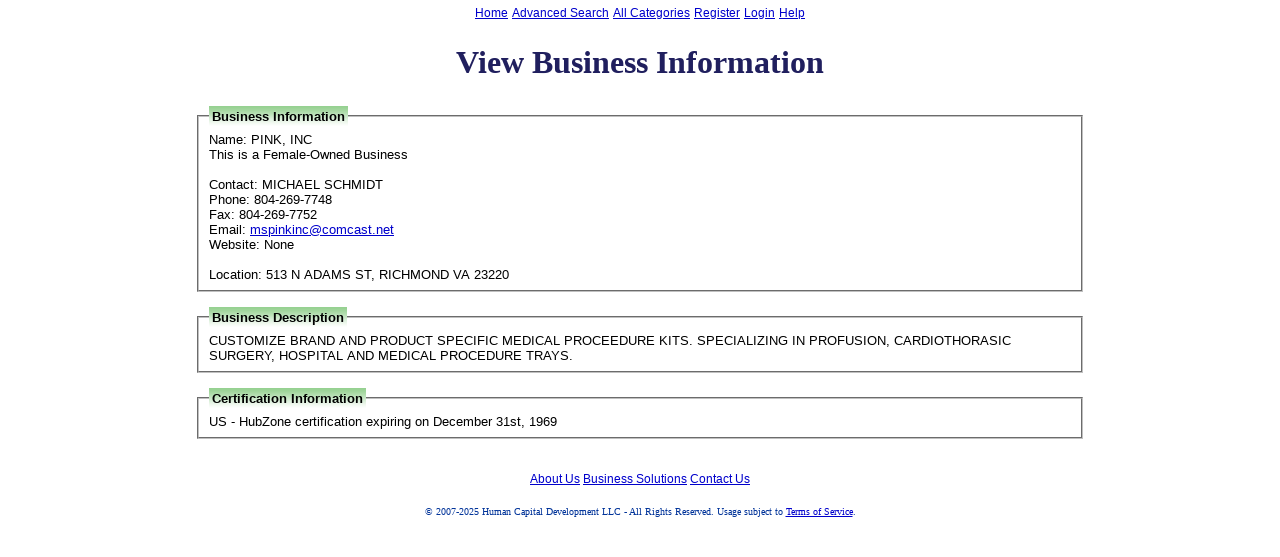

--- FILE ---
content_type: text/html; charset=UTF-8
request_url: https://www.eprismsoft.com/business/show?seq=41142
body_size: 1783
content:
<!DOCTYPE html PUBLIC "-//W3C//DTD XHTML 1.0 Strict//EN" "http://www.w3.org/TR/xhtml1/DTD/xhtml1-strict.dtd"><html xmlns="http://www.w3.org/1999/xhtml" lang="en">
<head>
<meta http-equiv="Content-Type" content="text/html; charset=utf-8" /><title>ePrismSoft.com</title><link href="/images/favicon.ico" rel="icon" type="image/vnd.microsoft.icon" />
<link href="/images/favicon.ico" rel="shortcut icon" type="image/vnd.microsoft.icon" />
<link href="/css/solid.css" media="screen" rel="stylesheet" type="text/css" />
<link href="/css/fontawesome.css" media="screen" rel="stylesheet" type="text/css" />
<link href="/css/main.css" media="all" rel="stylesheet" type="text/css" /><script type="text/javascript" src="/js/MooTools-All-1.6.0.js"></script>
<script type="text/javascript" src="/js/jquery-3.7.1.js"></script>
<script type="text/javascript" src="/js/Menu.js"></script><script type="text/javascript">

  var _gaq = _gaq || [];
  _gaq.push(['_setAccount', 'UA-35551452-1']);
  _gaq.push(['_trackPageview']);

  (function() {
    var ga = document.createElement('script'); ga.type = 'text/javascript'; ga.async = true;
    ga.src = ('https:' == document.location.protocol ? 'https://ssl' : 'http://www') + '.google-analytics.com/ga.js';
    var s = document.getElementsByTagName('script')[0]; s.parentNode.insertBefore(ga, s);
  })();

</script>
</head>
<body>
<div id="load_ind"><div id="load_ind_content"></div></div>
<span class="copyrt printonly" style="font-size:8pt;margin-left:1em;float:left;">Powered by ePrismSoft</span>
<span class="copyrt printonly" style="font-size:8pt;margin-right:1em;float:right;">Generated January 10th 2026 06:04:48 PM CST</span>
<input type="hidden" id="API-SERVER-URL" value="https://api.eprismsoft.com" /><table class="headmenu">
 <tr class="headmenu">
 <td class="headmenu">
 <a class="headmenu" href="/index">Home</a>
 </td>
     <td class="headmenu">
   <a href="/business/advanced-search">Advanced Search</a>   
  </td>
  <td class="headmenu">
   <a href="/business/categories">All Categories</a>   
  </td>
  <td class="headmenu" onmouseover="showmenu('menu4')" onmouseout="hidemenu('menu4')"><a href="#">Register</a>
  	<table class="menu" id="menu4">
   		<tr><td class="menu"><a href="/business/register">New Business</a></td></tr>
   		<tr><td class="menu"><a href="/business/register">New Certification</a></td></tr>
   		<tr><td class="menu"><a href="/resident/register">New Worker</a></td></tr>
       </table>
  </td>
      <td class="headmenu"><a href="/index/login">Login</a></td>
    <td class="headmenu"><a href="#" onclick="javascript:window.open('/nlhelp/how_to_log_on_to_eprismsoft.htm');">Help</a></td>
   </tr>
</table>
<div class="dflclass" style="text-align: center;">
<h1>View Business Information</h1>
<table class="sftable" style="width:70%;border-spacing:1px;">
<tr><td class="content_lf" style="padding:2px">
<fieldset>
<legend>Business Information</legend>
Name: PINK, INC<br/>
This is a Female-Owned Business<br/><br/>
Contact: MICHAEL SCHMIDT<br/>
Phone: 804-269-7748<br/>
Fax: 804-269-7752<br/>
Email: <a href="mailto:mspinkinc@comcast.net">mspinkinc@comcast.net</a><br/>Website: None<br/><br/>Location: 513 N ADAMS ST, RICHMOND VA 23220</fieldset>
</td></tr>
<tr><td class="content_lf" style="padding:2px"><fieldset><legend>Business Description</legend>CUSTOMIZE BRAND AND PRODUCT SPECIFIC MEDICAL PROCEEDURE KITS. SPECIALIZING IN PROFUSION, CARDIOTHORASIC SURGERY, HOSPITAL AND MEDICAL PROCEDURE TRAYS.</fieldset></td></tr><tr><td class="content_lf" style="padding:2px"><fieldset><legend>Certification Information</legend>US - HubZone certification expiring on December 31st, 1969</fieldset></td></tr></table>
<br/></div>
<div class="noprint">
<p class="nav" style="clear:both;"><a href="/index?tgt=6">About Us</a> <a href="/index?tgt=7">Business Solutions</a> <a href="/index?tgt=5">Contact Us</a></p>
<p class="nav">&nbsp;</p>
</div>
<p class="nav" style="clear:both;"><span class="copyrt">&copy; 2007-2025 Human Capital Development LLC - All Rights Reserved. Usage subject to <a href="/index?tgt=10">Terms of Service</a>.</span></p>
</body>
</html>

--- FILE ---
content_type: text/css
request_url: https://www.eprismsoft.com/css/main.css
body_size: 4904
content:
/* Default Element Styles */

body {
	background: #fff;
	color: #000;
	font-family: Arial, Helvetica, sans-serif;
	padding: 0;
	margin: 0;
}

a img {
	border: none;
}

h1 {
	color: #201f5e;
	font-family: Georgia, "Times New Roman", Times, serif;
}

hr {
	color: #033c1b;
	background-color: #033c1b;
	height: 3px;
}

label, .label {
	font-weight: bold;
	text-align:left;
}

legend, .legend {
	font-weight: bold;
	background:url(/images/hd_bg.gif) repeat-x;
	padding: 3px;
}

fieldset {
	margin-bottom: 10px;
}

fieldset.project,
fieldset.project_lf {
	width: 270px;
}

fieldset.project_lf {
	float: left;
}

a:link {
	color:#00C;
	text-decoration:underline;
}

a:visited {
	color:#909;
	text-decoration:underline;
}
		
.classpartner a:link {
	color:#00C
}

.classpartner a:visited {
text-decoration: underline overline;
}		

/* Normal Paragraph */
p, dt, dd {
	margin-right:0in;
	margin-left:0in;
	font-size:10pt;
	font-family:Verdana;
	color:#039;
}

dt {
	font-weight: bold;
	margin-left: 10px;
}

dd {
	margin: 0 25px;
	font-style: italic;
}

td {
	margin-right:0in;
	margin-left:0in;
	font-size:10pt;
	font-family:Arial;				
	color:#000;
}

/* The login status div at the top of the screen */

div.status {
	margin: 3px auto;
	margin-left: auto;
	margin-right: auto;
	vertical-align:middle;
	width:500pt;
	position:relative;
	text-align:center;
	font-size:8pt;
	font-family:Arial;
	background-color:#E6E6E6;
}

/*
#container {
	background:url(demo_bg.gif) no-repeat;
	padding: 22px 25px 0 75px;
	margin-top: -22px;
}
*/

/* Navigation text at the page top and bottom */

p.nav,
div.nav,
span.nav {
	margin: 1.5pt 0in;
	font-size:9pt;
	font-family:Arial;
	color:#3D77FF;
	text-align:center;
}

/* Workforce Analysis result table */
table.waresult,
tr.waresult,
td.waresult {
	text-align:left; 
	border:1px solid gray;
	padding:1px 5px 1px 5px;
}

/* new table for menu */

table.headmenu {  
	margin: 3px auto 3px auto;
	margin-left: auto;
	margin-right: auto;
	vertical-align:middle;
	position:relative;
	text-align:center;
}

table.menu {
	font-size:100%;
	position:absolute;
	visibility:hidden;
	background: #eee;
}

td.menu {
	text-align:left;
	position:relative;
	background-color:#eee;
	padding: 2px;
	border-spacing: 0;
	border: 1px solid #000;
}

td.headmenu {
	font-size:9pt;
	font-family:Arial;
	color:#3D77FF;
	text-align:center;
}

table.login {
	width:100%
}

/* Copyright text */

p.copyrt,
div.copyrt,
span.copyrt {
	text-align:center;
	font-size:7.5pt;
	font-family:Times;
	color:#039;
}

/* Centered paragraph for error messages and the like */

p.msg {
	margin-right:0in;
	margin-left:0in;
	font-size:10pt;
	font-family:Arial;
	color:#039;
	text-align:center;
}
	
p.msg a img, p.msg a:visited img{
	border: none;
}

/* "Title Bar" */

.tbar {
	text-align:center;
	vertical-align:top;
	font-size:13pt;
	padding:0in;
	background: url(/images/tbar.gif) repeat-x;
	color:#fff;
	font-family: Arial, Helvetica, sans-serif;
}

.web-bar {
	text-align:center;
	vertical-align:top;
	font-size:13pt;
	padding:0;
	background: url(/images/web-bar.gif) repeat-x;
	color:#fff;
	font-family: Arial, Helvetica, sans-serif;
}

.web-bar2 {
	text-align:center;
	vertical-align:top;
	font-size:13pt;
	padding:0;
	background: url(/images/web-bar2.gif) repeat-x;
	color:#fff;
	font-family: Arial, Helvetica, sans-serif;
}

/* Default Button Items */

input[type=button], input[type=submit], input[type=reset] {
	-webkit-appearance: none;
	box-sizing: border-box;
	font-family: inherit;
	font-size: 12px;
	cursor: pointer;
	display: inline-flex;
	align-items: center;
	justify-content: center;
	padding: 5px 5px;
	margin: 2px 2px;
	color: black;
	background-color: #eff8ee;
	border-style: outset;
	border-radius: 5px;
	border-color: #eff8ee;
	box-shadow: 3px 3px 3px 3px rgba(0, 0, 0, 0);
	@media screen and (-ms-high-contrast: active) {
		border: 2px solid currentcolor;
	}
}

/* Disabled Button */
input[type=button][disabled], input[type=submit][disabled], input[type=reset][disabled] {
	-webkit-appearance: none;
	box-sizing: border-box;
	font-family: inherit;
	font-size: 12px;
	cursor: pointer;
	display: inline-flex;
	align-items: center;
	justify-content: center;
	padding: 5px 5px;
	margin: 2px 2px;
	color: gray;
	background-color: #eff8ee;
	border-style: none;
	border-radius: 5px;
	border-color: #eff8ee;
	box-shadow: 3px 3px 3px 3px rgba(0, 0, 0, 0);
	@media screen and (-ms-high-contrast: active) {
		border: 2px solid currentcolor;
	}
}

/* Normal "Content" type table */

table.content {
	width:450pt;
	height:auto;
	margin: 0 auto;
}

.content {
	width:450pt;
	height:auto;
	margin: 0 auto;
}

td.content,
td.content_lf,
td.content_rt {
	padding:0in;
	vertical-align:top;
}

.info {
	font-weight: bold;
}

td.content,
td.content_b,
td.content_vb,
td.wsub {
	text-align:center;
}

td.content_lf,
td.content_b_lf,
td.content_vb_lf,
td.wsub_lf,
td.srtable_lf,
td.srtable_b_l {
	text-align:left;
}

td.content_rt,
td.content_b_rt,
td.content_vb_rt,
td.wsub_rt,
td.srtable_b_r,
td.srtable_rt {
	text-align:right;
}

/* Normal "Content" type table, with border */
table.content_b {
	width:560pt;
	margin-left:auto;
	margin-right:auto;
}



td.content_b,
td.content_b_lf,
td.content_b_rt {
	padding:0in;
	vertical-align:top;
	border:inset 1pt black;
}

td.content_vb,
td.content_vb_lf,
td.content_vb_rt {
	padding: 0.25em;
	vertical-align:center;
	border:inset 1pt black;
}

table.content_mng {
	width: 700px;
	margin-left: auto;
	margin-right: auto;
}

td.content_mng,
td.content_mng_lf,
td.content_mng_rt {
	padding: 3px;
	vertical-align: middle;
	border-bottom: 2px #ccc solid;
}

td.content_mng,
td.content_mng_hd{
	text-align:center;
}

td.content_mng_lf,
td.content_mng_lf_hd{
	text-align:left;
}

td.content_mng_rt,
td.content_mng_rt_hd{
	text-align:right;
}

td.content_mng_hd,
td.content_mng_lf_hd,
td.content_mng_rt_hd {
	padding: 3px;
	vertical-align: middle;
	border: 2px solid #eee;
	border-bottom: 2px solid #999;
	border-right: 2px solid #999;
	font-family:Verdana, Geneva, sans-serif;
	font-weight: bold;
	background: url(/images/hd_bg.gif) repeat-x;
	color: #000;
}

td.content_mng_bar {
	color: #fff;
	background: url(/images/tbar.gif) repeat-x;
	height: 18px;
	text-align:center;
}

/* Subtable used in justification */
table.wsub {
	width:100%;
}

.star {
	color: #f00;
}

td.wsub_lf,
td.wsub_rt,
td.wsub {
	font-weight:bold
}

/* Search result frame table */
table.sftable {
	width:600pt;
	margin-left:auto;	
	margin-right:auto;
}
table.sftable_b {
	width:630px;
	margin-left:auto;
	margin-right:auto;	
	border:inset 1pt;
}

/* Search result sidebars */
td.sfside,
td.sfside_b {
	width:100pt;
	text-align:center;	
	vertical-align:top;
	padding:0in;
}

td.sfside_b {
	border:inset 1pt black;
}

/* "Main" cell for holding results table */
td.sfmain {
	text-align:left;
	vertical-align:top;	
	padding:0in 0in 0in 0in;
}

/* Search Result sub-table */
table.srtable {
	width:100%;
	min-height:inherit;	
	border:outset 1pt;
}

td.srtable,
td.srtable_lf,
td.srtable_rt,
td.srtable_n,
td.srtable_n_lf {
	width:50%;
	text-align:center;	
	vertical-align:top;
	border:inset 1pt black;
	padding: 3px;
}

td.srtable_n {
	width:25%;
}

td.srtable_n_lf {
	width:25%;
	text-align:left;
}

td.srtable_n_lf_mid
	{width:25%;
	text-align:left;
	vertical-align:middle;
	border:inset 1pt black;}

td.srtable_w {
	text-align:left;
	vertical-align:top;		
	border:inset 1pt black;
	padding: 3px;
}

td.srtable_nw {
	width:5%
	text-align:left;
	vertical-align:top;		
	border:inset 1pt black;
	padding: 3px;
}

td.srtable_w_mid {
	text-align:center;
	vertical-align:middle;
	border:inset 1pt black;
	padding: 3px;
}

td.srtable_w_lf {
	text-align:left;
	vertical-align:top;
	border:inset 1pt black;
	padding: 3px;
}

/* Map in search result */
td.srmap {
	text-align:center;
	vertical-align:top;	
	border:inset 1pt;
}

div.srmap {
	width:100%;
	height:400px;
}

/* Borderless search result table */
table.srtable_b {
	width:100%;
	min-height:inherit;
}

td.srtable_b,
td.srtable_b_1 {
	width:50%;
	text-align:center;
	vertical-align:top;
}



/* Page-switcher div */
/* Random centered div */
div.pager,
div.ctr {
	text-align:center;
}

/* search results page */	
searchtd {
	text-align:left;
	vertical-align:top;
	border:inset 1pt blue;
	border-bottom:thick solid blue;
}

table.sftablemod {
	width:500pt;
	margin-left:auto;	
	margin-right:auto;
}

regbus {
	text-align:center;
	vertical-align:top;
}

table.partner {
	width:500pt;
	margin-left:auto;	
	margin-right:auto;	
	border:outset 1pt black;	
}

.button {
	background:url(/images/button.gif) no-repeat;
	height: 35px;
	width: 160px;
	padding-top: 8px;
	text-align:center;
}

.button a,
.button a:visited{
	color: #fff;
	text-decoration: none;
}

.button a:hover {
	color: #f26722;
}

.submitButton value {
	color: #fff;
}

.category {
	background:#CCC;
	display:block;
	padding: 5px;
	text-decoration: none;
	color: #000;
	text-align:center;
}

.hide{
	display: none;
}

.show {
	display: block;
}

.inst-button {
	background:url(/images/dbe-button.gif) no-repeat;
	height: 35px;
	width: 135px;
	padding-top: 8px;
	text-align:center;
}

.inst-button a {
	color: #fff;
	text-decoration: none;
}

.inst-button a:visited {
	color: #fff;
	text-decoration: none;
}

.inst-button a:hover {
	color: #f26722;
}

.treeview ul{ /*CSS for Simple Tree Menu*/
margin: 0;
padding: 0;
}

.treeview li{ /*Style for LI elements in general (excludes an LI that contains sub lists)*/
background: white url(list.gif) no-repeat left center;
list-style-type: none;
padding-left: 22px;
margin-bottom: 3px;
color: #000;
}

.treeview li span.left{
	background:url(/images/cat-btn_lft.gif) no-repeat;
/*	display:block;*/
	float:left;
}

.treeview li span.left span.right{
	display:block;
	color: #000;
	font-weight: bold;
	height: 18px;
}


.treeview li.submenu{ /* Style for LI that contains sub lists (other ULs). */
background: url(closed.gif) no-repeat left 1px;
cursor: hand !important;
cursor: pointer !important;
}


.treeview li.submenu ul{ /*Style for ULs that are children of LIs (submenu) */
display: none; /*Hide them by default. Don't delete. */
}

.treeview .submenu ul li{ /*Style for LIs of ULs that are children of LIs (submenu) */
cursor: default;
}

p.left {
	color: #000;
	font-family: Arial, Helvetica, sans-serif;
	text-align:left;
}

ul.buttons {
	list-style-type: none;
	display: inline;
}

ul.buttons li.inst-button {
	float: left;
	padding-right: 5px;
}

table.project {
	width:600px;
	height:auto;
	margin: 0 auto;
}

.balloonstyle{
position:absolute;
top: -500px;
left: 0;
padding: 5px;
visibility: hidden;
border:1px solid black;
font:normal 12px Verdana;
line-height: 18px;
z-index: 100;
font-weight: normal;
	background:url(/images/hd_bg.gif) #fff repeat-x;
width: 200px;
/*Remove below line to remove shadow. Below line should always appear last within this CSS*/
filter: progid:DXImageTransform.Microsoft.Shadow(color=gray,direction=135,Strength=5);
}

#arrowhead{
z-index: 99;
position:absolute;
top: -500px;
left: 0;
visibility: hidden;
}

/*#state_list {
	position: relative;
	top: 2px;
	left: 2px;
	background: url(/images/state-list-bg.gif) #fff repeat-x;
	border: 1px black solid;
	text-align:left;
	width: 580px;
	height: 550px;
	padding: 5px 8px 15px 8px;;
}*/

.city_search {
	visibility: hidden;
}

.hidden,
.ie_hidden {
	display: none;
}

.unhidden {
	visibility: visible;
}

.ie_unhidden {
	display: block;
}


/* SEARCH TITLE BAR */

.tbar-srch {
	text-align:center;
	vertical-align:top;
	font-size:13pt;
	padding:0;
	padding-top: 25px;
	background: url(/images/full-search-bar.gif) no-repeat center;
	color:#fff;
	height: 47px;
	font-family: Arial, Helvetica, sans-serif;
}

.ie_tbar-search {
	text-align:center;
	vertical-align:top;
	font-size:13pt;
	padding:0;
	padding-top: 25px;
	background: url(/images/full-search-bar.gif) no-repeat center;
	color:#fff;
	height: 72px;
	font-family: Arial, Helvetica, sans-serif;
}

.add_location {
background: url(/images/add-btn.gif) no-repeat;
color: #fff;
height: 50px;
width: 160px;
}

/*THIS IS FOR THE CERTIFICATIONS LIST ON ADVANCED SEARCH PAGE */

.cert_menu	{
	width:240px;
	min-height:100px;
	padding:0px 5px 5px 5px;
	margin:0 12px 12px 12px;
	_width:364px;
	_height:100px;
}

/* Menu styles */

.cert_menu ul	{
	width: 250px;
	margin:0px;
	padding:0px;
	text-decoration:none;
}
	
.cert_menu li{
	margin:0px 0px 0px 15px;
	padding:0px;
	list-style-type:none;
	text-align:left;
	font-family:Arial,Helvetica,sans-serif;
	font-weight:normal;
	font-size:13px;
	line-height:18px;
}

/* Submenu styles */
.cert_menu ul ul {
}
	
.cert_menu li li{ 
	margin:0px 0px 0px 21px; 
}

.cert_menu li li.open,
.cert_menu li li.close{ 
	margin:0px 0px 0px 25px;
}


.proj-label {
	display: block;  /* block float the labels to left column, set a width */
	float: left; 
	width: 200px; 
	padding-right: 5px; 
	margin: 5px 0 0; /* set top margin same as form input - textarea etc. elements */
	text-align:right; 
}

.proj-field {
	text-align:left;
}

.proj-label2 {
	display: block;  /* block float the labels to left column, set a width */
	float: left; 
	width: 170px; 
	padding-right: 5px; 
	margin: 5px 0 0; /* set top margin same as form input - textarea etc. elements */
	text-align:right; 
}

.proj-label3, .proj-label5 {
	display: block;  /* block float the labels to left column, set a width */
	float: left; 
	width: 230px; 
	padding-right: 5px; 
	margin: 5px 0 0; /* set top margin same as form input - textarea etc. elements */
}

.proj-label4 {
	display: block;  /* block float the labels to left column, set a width */
	float: left; 
	width: 150px; 
	padding-right: 5px; 
	margin: 0px 0 0; /* set top margin same as form input - textarea etc. elements */
	text-align:right; 
}

.proj-label3 {
	text-align:right;
}

.proj-label5 {
	text-align:left; 
}

#sidebar {
	float: left;
	width: 150px;
	text-align:left;
	font-size:x-small;
	padding: 5px;
	margin: 5px;
	border: 1px solid #033c1b;
}

#sidebar ul {
	list-style: none;
	padding: 0px;
}

#sidebar ul li {
	margin: 2px auto;
	background-color: #999;
	border: #000 solid 2px;
	padding: 5px;
}

#sidebar ul li ul li {
	background: #666;
	border: #fff 1px solid;
}

#sidebar a {
	text-decoration: none;
	color: #fff;
}

#sidebar a:hover {
	text-decoration: underline;
}

#sidebar a img {
	border: none;
}

#sidebar_ie {
	padding-top: 5px;
	float: left;
	width: 160px;
	margin: 5px;
	text-align:left;
	font-size:x-small;
	padding: 5px;
	border: 1px solid #033c1b;
}

#sidebar_ie ul {
	list-style: none;
	padding: 0px;
}

#sidebar_ie ul li {
	margin: 2px auto;
	margin-left: -40px;
	background-color: #999;
	border: #000 solid 2px;
	padding: 5px;
}

#sidebar_ie ul li ul li {
	background: #666;
	border: #fff 1px solid;
}

#sidebar_ie a {
	text-decoration: none;
	color: #fff;
}

#sidebar_ie a:hover {
	text-decoration: underline;
}

#sidebar_ie a img {
	border: none;
}


.sidemenu {
	font-weight: bold;
	background: #336c27;
	color: #fff;
	text-align:center;
}

#container_div {
	margin: 0 185px;
	text-align:left;
}

#container_div_ie {
	margin: 0 185px 0 195px;
	text-align:left;
}

#contents {
	height:auto;
	margin: 0 auto;
}

#head {
	width: 100%;
	text-align:left;
	border: 1px black solid;
	margin-bottom: 3px;
}

#prime-head{
	background: url(images/hd_bg.gif) repeat-x;
	width: 100%;
	text-align:left;
	border: 1px black solid;
	margin-bottom: 3px;
}

#head_lf, #head_rt{
	width: 300px;
}

#head_lf{
	float: left;
	font-weight: bold;
}

#head_rt{
/*	float: right;*/
margin-left: 250px;
}

#pics {
	float: right;
	width: 150px;
	margin: 5px;
	margin-top: 10px;
	padding: 5px;
	border: 1px solid #033c1b;
}

#pics img {
	border: 1px solid #336c27;
	padding: 2px;
	margin: 3px;
}

.listed {
	border-bottom: 3px solid #033c1b;
	padding-bottom: 8px;
	text-align:left;
}

.flo-left{
/*	float: left;*/
	width: 390px;
}

.flo-right{
	float: right;
	text-align:right;
	width: 150px;
}

.proj-create{
/*	width: 200px;
	margin-left: 50px;*/
	background: url(images/input_bg_tal.jpg) repeat-x;
}

p.proj-create {
	width: 250px;
/*	margin-left: 245px;*/
	background: none;
}

.proj-label {
	font-weight: bold;
	text-align:left;
	float: left;
	margin-bottom:5px;
	width: 115px;
}

.news {
	background: url(images/cmb-ball.png) no-repeat #CCC;
	background-position: 5px 5px;
	padding: 5px;
	padding-left: 45px;
	margin: 0 10px 0 35px;
	border: #033c1b double 3px;
}

#stepguide a,
#stepguide a:hover,
#stepguide a:visited{
	color: #FFF;
	text-decoration: none;
	cursor: default;
}

#instructions,
span.label{
	font-size:10pt;
	font-family:Arial;				
}

.form-it {
	background: url(images/form-list-bg.gif) repeat-x;
	padding: 10px;
}

.proj_menu	{
/*	width:240px;
	_width:364px;*/
	min-height:100px;
	padding:0px 5px 5px 5px;
	margin:0 12px 12px 12px;
	_height:100px;
}

/* Menu styles */

.proj_menu ul	{
/*	width: 250px;*/
	margin:0px;
	padding:0px;
	text-decoration:none;
}
	
.proj_menu li{
	margin:0px 0px 0px 15px;
	padding:0px;
	list-style-type:none;
	text-align:left;
	font-family:Arial,Helvetica,sans-serif;
	font-weight:normal;
	font-size:13px;
	line-height:18px;
}

/* Submenu styles */
.proj_menu ul ul {
}
	
.proj_menu li li{ 
	margin:0px 0px 0px 21px; 
}

.proj_menu li li.open,
.proj_menu li li.close{ 
	margin:0px 0px 0px 25px;
}

#progressframe {
	position: absolute;
	left: -100px;
	top: -100px;
	width: 10px;
	height: 10px;
	overflow: hidden;
}

#progressbar {
	position: absolute;
	left: 10px;
	top: 10px;
}

.pg-progressbar {
	position: relative;
	width: 250px;
	height: 24px;
	overflow: hidden;
	border: 1px solid #c6c6c6;
}

.pg-progress {
	z-index: 150;
	position: absolute;
	left: 0;
	top: 0;
	width: 0;
	height: 24px;
	overflow: hidden;
}

.pg-progressstyle {
	height: 22px;
	border: 1px solid #748a9e;
	background-image: url('/images/progress-animation.gif');
}

.pg-text,
.pg-invertedtext {
	position: absolute;
	left: 0;
	top: 4px;
	width: 250px;
	text-align: center;
	font-family: sans-serif;
	font-size: 12px;
}

.pg-invertedtext {
	color: #ffffff;
}

.pg-text {
	z-index: 100;
	color: #000000;
}

table.rdtab,tr.rdtab,td.rdtab {
	font-size:11px;
	text-align:left;
	border:1px solid gray;
	padding:1px 1px 1px 1px;
	border-collapse:collapse;
}

table.rxtab,tr.rxtab,td.rxtab {
	font-size:11px;
	text-align:left;
	border:1px solid gray;
	padding:3px 3px 3px 3px;
	border-collapse:collapse;
}

#rxtab td {
	font-size:11px;
	text-align:left;
	border:1px solid gray;
	padding:3px 3px 3px 3px;
	border-collapse:collapse;
	text-align:center;
}

#rxtab tr:nth-child(odd) {
	background: #ddd;
}

table.rptab th,table.rptab td {
	font-size:11px;
	text-align:left;
}

#fringeTable td {
}

#fringeTable tr {
	background: #fff;
}

#fringeTable tr:nth-child(8n+2) {
	background: #ddd;
}

#fringeTable tr:nth-child(8n+3) {
	background: #ddd;
}

#fringeTable tr:nth-child(8n+4) {
	background: #ddd;
}

#fringeTable tr:nth-child(8n+5) {
	background: #ddd;
}

#eduTable tr:nth-child(even) {
	background: #ddd;
}

#skillTable tr:nth-child(even) {
	background: #ddd;
}

#empTable tr:nth-child(even) {
	background: #ddd;
}

#eventTable tr:nth-child(2n+3) {
	background: #ddd;
}

#testTable tr:nth-child(even) {
	background: #ddd;
}

#load_ind {
    position: fixed; /* Sit on top of the page content */
    display: none; /* Hidden by default */
    width: 100%; /* Full width (cover the whole page) */
    height: 100%; /* Full height (cover the whole page) */
    top: 0; 
    left: 0;
    right: 0;
    bottom: 0;
    background-color: rgba(0,0,0,0.5); /* Black background with opacity */
    z-index: 10; /* Specify a stack order in case you're using a different order for other elements */
    cursor: pointer; /* Add a pointer on hover */
}

#load_ind_content {
	position: absolute;
	width: 75%;
    top: 50%;
    left: 50%;
    transform: translate(-50%,-50%);
    -ms-transform: translate(-50%,-50%);
}

#loadIndicatorTable td {
	background: #fff;
	height: 3em;
	border-radius: 1em;
}

#overlay {
    position: fixed; /* Sit on top of the page content */
    display: none; /* Hidden by default */
    width: 100%; /* Full width (cover the whole page) */
    height: 100%; /* Full height (cover the whole page) */
    top: 0; 
    left: 0;
    right: 0;
    bottom: 0;
    background-color: rgba(0,0,0,0.5); /* Black background with opacity */
    z-index: 2; /* Specify a stack order in case you're using a different order for other elements */
    cursor: pointer; /* Add a pointer on hover */
}

#overlayContent {
	position: absolute;
	width: 75%;
    top: 50%;
    left: 50%;
    transform: translate(-50%,-50%);
    -ms-transform: translate(-50%,-50%);
}

.rdxtab table, .rdxtab tr, .rdxtab td {
	font-size:11px;
	text-align:left;
	border:1px solid gray;
	padding:1px 1px 1px 1px;
	margin-left: auto;
	margin-right: auto;	
	background: #
}

.rdxtab tr {
	background: #fff;
}

.rdxtab tr:nth-child(2n+3) {
	background: #ddd;
}

/* Document editor */
.ql-editor {
	min-height: 480px;
}

/* Exclusions for printing */

@media print {
	.headmenu {
		display:none !important;
	}

	.menu {
		display: none !important;
	}

	.noprint {
		display: none !important;
	}
	
	.printonly {
		display: inerhit;
	}
}

@media screen {
	.printonly {
		display: none !important;
	}
}

--- FILE ---
content_type: text/javascript
request_url: https://www.eprismsoft.com/js/Menu.js
body_size: 317
content:
// For the menu
var lastMenuItem = null;
var closeInterval = null;

function showmenu(elmnt){
	if(closeInterval != null){ clearInterval(closeInterval); } 				// Cancel closure if active.
	if(lastMenuItem !== null && lastMenuItem != elmnt){						// If the menu involved changed
		document.getElementById(lastMenuItem).style.visibility="hidden";	// Close old menu immediately
	}
	lastMenuItem = elmnt;
	document.getElementById(elmnt).style.visibility="visible";
}

function hidemenu(elmnt){
	menuCloseFlag = 1;
	closeInterval = setTimeout(function(){closeMenu(elmnt);},1000);
}

function closeMenu(elmnt){
	document.getElementById(elmnt).style.visibility="hidden";	
}
